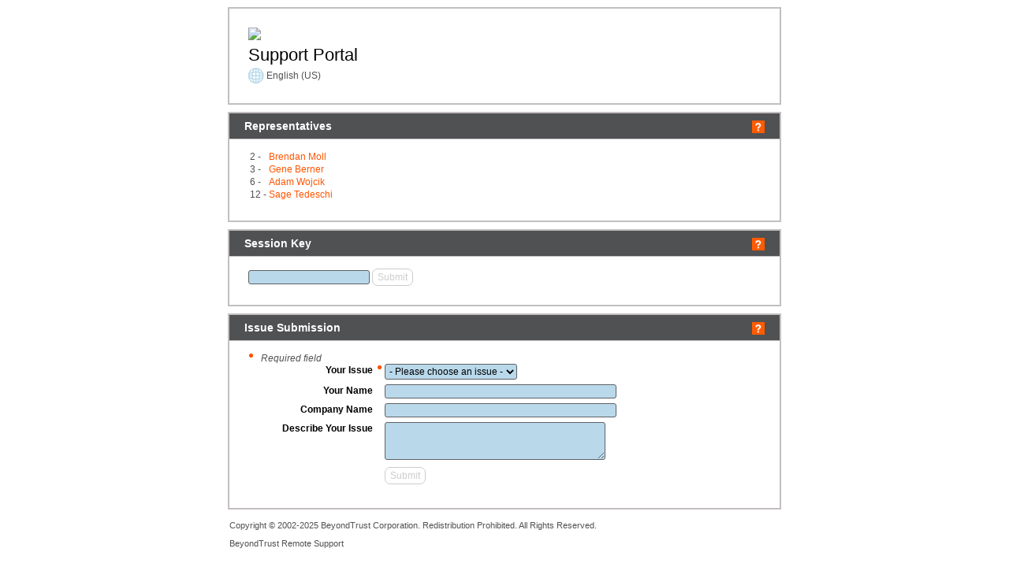

--- FILE ---
content_type: text/html; charset=UTF-8
request_url: https://help.myomnidata.com/
body_size: 7667
content:
<!DOCTYPE html PUBLIC "-//W3C//DTD XHTML 1.1//EN" "http://www.w3.org/TR/xhtml11/DTD/xhtml11.dtd">
<html xmlns="http://www.w3.org/1999/xhtml" xml:lang="en-us">
<head>
	<meta http-equiv="Content-Type" content="text/html; charset=utf-8" />
	<title>Remote Support Portal</title>
	<meta name="viewport" content="width=device-width, initial-scale=1.0, maximum-scale=1.0">


<link href="/content/common.css" rel="stylesheet" type="text/css">
<link href="/content/public.css" rel="stylesheet" type="text/css">
<link href="/content/mobile.css" rel="stylesheet" type="text/css">





	</head>
<body>
<div id="container">

<div id="header" class="contentBox">
        <img height="60" style="float: right;" src="/files/login_logo_lg.png"/>
	<div class="pageTitle">
		Support Portal
	</div>
	<div class="lang-selection">
		<img alt="Choose Your Language" title="Choose Your Language" src="/content/globe.png"/>
		<span class="language_selection" id="language_selection">
	<span class="single">English (US)</span>
</span>
	</div>
</div>

<div class="contentBox" id="repListBox">
	<h1 class="sectionTitle">
		<span>
		Representatives
		</span>
			<a
	rel="help"
	title="Show Representatives Help Window"
	href="/help?show_help=help_rep_list"
	target="_blank"
	class="popup-if-possible"
	data-open-options="toolbar=no, directories=no, status=no, menubar=no, scrollbars=yes, resizable=yes, height=300, width=400"
	id="help_rep_list"
	data-window-name="help_rep_list_popup"
>
	<img
		src='/content/help_16.png'
		alt="Show Representatives Help Window"
	>
</a>


		</h1>
	<table id="repListTable">
	<tr>
		<td>
			2 -
		</td>
		<td>
			<a
				href="download_client_connector?id=13&amp;name=Brendan+Moll"
				rel="nofollow"
				class="repLink"
				data-rep-id="13"
				data-rep-name="Brendan Moll"
				title="Download Remote Support Customer Client for Brendan Moll"
			>Brendan Moll</a>
		</td>
	</tr>
	<tr>
		<td>
			3 -
		</td>
		<td>
			<a
				href="download_client_connector?id=3&amp;name=Gene+Berner"
				rel="nofollow"
				class="repLink"
				data-rep-id="3"
				data-rep-name="Gene Berner"
				title="Download Remote Support Customer Client for Gene Berner"
			>Gene Berner</a>
		</td>
	</tr>
	<tr>
		<td>
			6 -
		</td>
		<td>
			<a
				href="download_client_connector?id=6&amp;name=Adam+Wojcik"
				rel="nofollow"
				class="repLink"
				data-rep-id="6"
				data-rep-name="Adam Wojcik"
				title="Download Remote Support Customer Client for Adam Wojcik"
			>Adam Wojcik</a>
		</td>
	</tr>
	<tr>
		<td>
			12 -
		</td>
		<td>
			<a
				href="download_client_connector?id=26&amp;name=Sage+Tedeschi"
				rel="nofollow"
				class="repLink"
				data-rep-id="26"
				data-rep-name="Sage Tedeschi"
				title="Download Remote Support Customer Client for Sage Tedeschi"
			>Sage Tedeschi</a>
		</td>
	</tr>
</table>


<span
	class="params" id="repListParams"
	data-chat-enabled="false"
></span>

<span
	class="params" id="repListStrings"
	data-select-another="Click here to select another rep"
></span>

<script defer src="/content/rep_list.js"></script>

	</div>


<div class="contentBox" id="sessionKeyBox">
	<h1 class="sectionTitle">
		<span>
		Session Key
		</span>
			<a
	rel="help"
	title="Show Session Key Help Window"
	href="/help?show_help=help_session_keys"
	target="_blank"
	class="popup-if-possible"
	data-open-options="toolbar=no, directories=no, status=no, menubar=no, scrollbars=yes, resizable=yes, height=300, width=400"
	id="help_session_keys"
	data-window-name="help_session_keys_popup"
>
	<img
		src="/content/help_16.png"
		alt="Show Session Key Help Window"
	>
</a>


		</h1>

	<div>
	<form action="/check_access_key" method="get" id="access_key_form">
	<label
		id="access_key_pretty:label"
		for="access_key_pretty"
		class="accessible"
	>Session Key</label>
	<input
		type="text"
		name="access_key_pretty"
		id="access_key_pretty"
		value=""
		size="20"
		maxlength="20"
		autocomplete="off"
	>
	<input
		type="submit"
		name="access_key_submit"
		id="access_key_submit"
		value="Submit"
	>
	<img
		src="/content/loading.gif"
		alt=""
		class="hidden"
		id="session_key_loading_gif"
	>
	<div id="access_key_error" class="hidden error"></div>
</form>



<span
	class="params" id="access_key_params"
	data-chat-enabled="false"
></span>

<span
	class="params" id="access_key_strings"
	data-invalid-key="The key that you entered is not valid."
	data-validation-error="Error validating access key."
></span>

<script defer type="text/javascript" src="/content/access_key_input.js"></script>
	</div>
	</div>

<div class="contentBox" id="issueSubmissionBox">
	<h1 class="sectionTitle">
		<span>
		Issue Submission
		</span>
			<a
	rel="help"
	title="Show Issue Submission Help Window"
	href="/help?show_help=help_issues_menu"
	target="_blank"
	class="popup-if-possible"
	data-window-name="help_issues_menu_popup"
	data-open-options="toolbar=no, directories=no, status=no, menubar=no, scrollbars=yes, resizable=yes, height=300, width=400"
>
	<img
		src="/content/help_16.png"
		alt="Show Issue Submission Help Window"
		id="help_issues_menu"
	>
</a>


		</h1>

	<div>
		<span class="issues_menu">
	<div>
		<span class="bg-required-hint"><em>Required field</em></span>
	</div>

	<form
		class="tableless"
		name="issues_menu"
		action="/download_client_connector"
		method="post"
		id="issues_form"
	>
		<div>
			<input
				type="hidden"
				name="issue_menu"
				id="issues:issue_menu"
				value="1"
			>
		<div>
	<label
		id="issues:id:label"
		for="issues:id"
		class="required"
	>Your Issue</label>
	<span>
		<select id="issues:id" name="id">
			<option
				value=""
				selected="selected"
				disabled="disabled"
			>
				- Please choose an issue -
			</option>
							<option value="1">Other Issue</option>
					</select>
	</span>
	</div>
	<div>
		<label
			class=""
			id="issues:internal.customer_name:label"
			for="issues:internal.customer_name">Your Name
		</label>
			<span>
			<input
				type="text"
				name="internal.customer_name"
				value=""
				id="issues:internal.customer_name"
				class="issues_menu"
				size="40"
				maxlength="100"
			>
		</span>
		</div>
	<div>
		<label
			class=""
			id="issues:internal.customer_company:label"
			for="issues:internal.customer_company">Company Name
		</label>
			<span>
			<input
				type="text"
				name="internal.customer_company"
				value=""
				id="issues:internal.customer_company"
				class="issues_menu"
				size="40"
				maxlength="100"
			>
		</span>
		</div>
	<div>
		<label
			class=""
			id="issues:internal.customer_details:label"
			for="issues:internal.customer_details">Describe Your Issue
		</label>
			<span>
			<textarea
				rows="3"
				cols="37"
				name="internal.customer_details"
				id="issues:internal.customer_details"
				class="issues_menu"
				maxlength="1024"
			></textarea>
		</span>
		</div>

	<div>
		<label
			id="issues:issue_menu:label"
			for="issues:issue_menu"
		>
			<span class="accessible">Submit your issue and download BeyondTrust Remote Support</span>
		</label>
		<span>
			<input id="issues:submit" type="submit" value="Submit">
		</span>
	</div>
	</div>
</form>

</span>


<span
	class="params" id="issueFormParams"
	data-chat-enabled="false"
	data-display-reps="false"
></span>

<script defer src="/content/issue_form.js"></script>
	</div>
	</div>





<script defer type="text/javascript" src="/api/start_session.js"></script>

<script defer type="text/javascript" src="/content/portal.js"></script>


<div id="footer">
	Copyright © 2002-2025 BeyondTrust Corporation. Redistribution Prohibited. All Rights Reserved.
</div>

<div id="powered-by">
<a
		id="powered_by_text"
		href="https://www.beyondtrust.com/"
		class="inverse"
		target="_blank"
		rel="noopener"
	>BeyondTrust Remote Support</a>
</div>

</div>

</body>
</html>

--- FILE ---
content_type: text/css
request_url: https://help.myomnidata.com/content/common.css
body_size: 2057
content:

/***************************************************************** ELEMENTS */

body {
	color: #505153;
	font-family: Helvetica, Arial, sans-serif;
	font-size: 12px;
	text-align: center;
	background-color: #ffffff;
}

a {
	text-decoration: none;
	color: #ff5500;
}
a:hover {
	text-decoration: underline;
	color: #505153;
}
input,
select,
textarea,
button {
	color: black;
	font-family: Arial, Helvetica, sans-serif;
	font-size: 1em;
}

code,
input[type=text],
input[type=number],
input[type=password],
input[type=email],
select,
textarea {
	background-color: #B9D9EB;
	border: 1px solid #5f6063;
	-moz-border-radius: 3px;
	border-radius: 3px;
}

select {
	max-width: 50em;
}

input[type=button],
input[type=reset],
input[type=submit],
button,
a.button {
	background-color: #ff5500;
	border: 1px solid #505153;
	color: white;
	-moz-border-radius: 7px;
	border-radius: 7px;
	padding: 3px 6px;
}

a.button {
	text-decoration: none;
	padding: 3px 6px;
	cursor: pointer;
}

input[disabled],
select[disabled],
textarea[disabled],
button[disabled=disabled] {
	background-color: #fff;
	border-color: #ccc;
	color: #ccc;
}

hr {
	height: 1px;
	border: 0;
	color: #C2BFBF;
	background-color: #C2BFBF;
}

code {
	color: black;
	border:1px outset #000000;
	padding: 0.5em;
	font-family: "Courier New", Courier, monospace;
}

code.block {
	display: block;
	margin: .5em 0;
}

p {
	margin: 1em 0;
}

pre {
	padding: 1.0em;
	background-color: #eee;
	border: 0.1em dashed #505153;
	font-size: 1.0em;
}

img,
a img {
	border-width: 0;
}

div#container, .container {
	width: 60em;
	margin: 0 auto;
	text-align: left;
}

table {
	background-color: transparent;
	border-collapse: collapse;
}

td,
th,
form.tableless label {
	margin: .1em;
	padding: .1em;
}
form.tableless label,
th {
	text-align: right;
	vertical-align: top;
	font-weight: 800;
	min-width: 30px;
}
form.tableless label a,
th a {
	color: #505153;
}
form.tableless br {
	clear: left;
	margin-bottom: .7em;
}
thead tr th,
tr.header th {
	text-align: center;
	vertical-align: bottom;
	min-width: 30px;
}

tr.header th div.expander {
	text-align: left;
	float: left;
}

.note {
	font-size: .8em;
	color: #aaa;
}

.editViewNote {
	margin-top: 0.25em;
	margin-left: 1.5em;
	color: #6F7072;
}

.editViewNote.last {
	margin-bottom: 1.0em;
}

tr.even > td {
	background-color: #f0f0f0;
}
tr.odd > td {
	background-color: #f8f8f8;
}
tr.userdisabled,
span.userdisabled {
	background-color: #eaa;
}

#header a {
	font-weight: bold;
	text-decoration: none;
}
#footer {
	padding: .5em 1em;
	color: #505153;
	font-size: .9em;
}

#footer.admin {
	text-align: center;
}

#footer a {
	color: #505153;
}

.occlude {
	background-color: #B9D9EB;
	border: 0.1em solid #c2bfbf;
	z-index: 100;
}

.boxTitle {
	font-size: 1em;
	color: #505153;
	text-decoration: none;
	font-weight: bold;
}

.error {
	color: red !important;
	font-weight: bold;
}
h3.error ul {
	text-align: left;
}
.warning {
	color: goldenrod !important;
	font-weight: bold;
}
.info {
	color: black !important;
	font-weight: bold;
}
.success {
	color: blue !important;
	font-weight: bold;
}

.fakeDisabled {
	background-color: #fff;
	border-color: #ccc;
	color: #ccc;
	cursor: not-allowed;
}

.contentBox {
	width: 100%;
	margin: .75em;
	padding: 2em;
	border: .2em solid #c2bfbf;
}

/* IE[456] doesn't understand the '>' child selector
We hide this from IE[456] because it really screws up page layout when you set auto width */
* > .contentBox {
	width: auto;
}

/*
 * h1 should ONLY be the VERY first thing inside contentBox (-10 margin-top)
 * h2 and h3 can be used anywhere inside contentBox to insert a heading
 * h2 is a major divider: it looks graphically exactly like h1 (except the margin-top)
 * h3 looks like a subheading (less padding, indented, smaller font)
 */
.contentBox h1,
.contentBox h2,
.contentBox h3 {
	margin: -1.67em -1.67em 1em -1.67em;
	padding: .4em 1.33em;
	background-color: #505153;
	border-bottom: .1em solid #c2bfbf;
	color: white;
	text-decoration: none;
	font-weight: 900;
	font-size: 1.2em;
}
.contentBox h2 {
	border-top: .1em solid #c2bfbf;
	margin: 1em -1em 1em -1em;
}
.contentBox h3 {
	/* Leave whitespace on the sides to show it's a subheading */
	margin: 1.2em 0;
	padding: .2em 1.2em;
	border: .1em solid #c2bfbf;
	font-size: 1.1em;
}
.contentBox h3.error,
.contentBox h3.success {
	background-color: #eee;
	text-align: center;
	font-weight: bold;
}

.contentBox h3.error ul,
.contentBox h3.success ul {
	list-style-position: inside;
}

.pageTitle {
	font-size: 1.8em;
}

.wide {
	width: 100%;
}
table.grid {
	background-color: white;
	border: .2em solid #cbdbeb;
}
table.grid tr td {
	border: .1em solid #cbdbeb;
}
table.grid tr th {
	background-color: #B9D9EB;
	border: .2em solid #cbdbeb;
}
table.grid tr th[scope='row'] {
	width: 20%;
}

table.grid label.radio {
	display: table;
}

.padding,
table.padding td,
table.padding th {
	padding: .3em;
}

span.required,
td.required span,
span.bg-required-hint,
label.required {
	background: transparent url(/content/reddot.png) no-repeat top left;
	padding-left: 7px;
}

.issues_menu span.bg-required-hint {
	padding-left: 16px;
}

.tableless[name=issues_menu] label.required {
	background-position: top right;
}

.tableless[name=issues_menu] div > span {
	margin-left: 2px;
}

a.inverse {
	color: #505153;
}

a.inverse:hover {
	color: #ff5500;
}

.tab {
	padding-left:.8em;
	padding-right:.8em;
}

.lang-selection img {
	vertical-align: bottom;
}

.language-selector {
	display: inline;
}

.language-selector svg {
	vertical-align: bottom;
	margin-bottom: 0;
}

form.tableless > div {
	display: -ms-flexbox;
	display: flex;
	-ms-flex-direction: column;
	flex-direction: column;
}

form.tableless > div > div {
	display: -ms-flexbox;
	display: flex;
}

form.tableless label {
	display: block;
	padding: 0 1em;
	text-align: right;
	width: 12em;
	color: black;
}
form.tableless span {
	display: block;
	margin-bottom: 0.5em;
	padding: 0;
}
form.tableless span select {
	padding: 1px;
}

.accessible {
	position: absolute;
	top: 0;
	left: -500em;
	width: 1px;
	height: 1px;
	overflow: hidden;
}

.group-td-vert.answers {
	min-width: 15em;
	white-space: nowrap;
}

.group-td-vert.answers .choice {
	white-space: nowrap;
	margin-right: 0.5em;
}

.floatClear {
	display: block;
	clear: both;
}

.underline {
	text-decoration: underline;
}

.right {
	float: right;
	clear: right;
	text-align: right;
}

.p-message {
	display: flex;
	align-items: center;
	padding: 10px 15px;
	margin: 10px 0;
	border: 1px solid black;
	border-radius: 4px;
	background-color: #bdd8ea;
	color: #4a4a4a;
	font-size: 1.2em;
}

.p-message__icon {
	width: 20px;
	height: 20px;
	display: flex;
	align-items: center;
	justify-content: center;
	border-radius: 50%;
	background-color: #bdd8ea;
	border: 1px solid black;
	margin-right: 10px;
	color: black;
	font-size: 14px;
	font-weight: bold;
	background-clip: padding-box;
}

.p-message__text {
	line-height: 1.4;
}

--- FILE ---
content_type: text/javascript
request_url: https://help.myomnidata.com/content/rep_list.js
body_size: 525
content:
(()=>{(function(){"use strict";let a,i=document.querySelector("#repListStrings"),d=document.querySelector("#repListParams").dataset.chatEnabled==="true",u=i.dataset.selectAnother,p=document.documentElement.lang,r=document.querySelector("#chat-language-select");r&&(r.addEventListener("change",()=>{l(r.value)}),l(r.value));let c=document.querySelector("#repListTable");if(!c){console.error("#repListTable not found");return}c.querySelectorAll(".repLink").forEach(e=>{e.addEventListener("click",f)});function h(e,n){return BG.start(BG.START_TYPE.FULL,{rep:{id:e,name:n},uiOptions:{closeOnFinish:!1,allowDialogClose:!1},sessionStartFailed:function(){let t=document.createElement("div"),o=document.createElement("a");o.href="#",o.textContent=u,t.appendChild(o),o.addEventListener("click",()=>window.location.reload(),{once:!0});let s=document.querySelector("#bomgarDialog .bg-instructions-container");s&&s.appendChild(t)},locale:p,chatLocale:a}),!1}function f(e){e.preventDefault();let n=+e.target.dataset.repId,t=e.target.dataset.repName;return d?(BG.openChatWindow(e.target.href+"&popup=1",()=>{window.location=e.target.href}),!1):h(n,t)}function l(e){a=e,document.querySelectorAll("#repListTable .repLink").forEach(n=>{let t=new URL(n.href,window.origin);a?t.searchParams.set("chat_locale",a):t.searchParams.delete("chat_locale"),n.href=t.toString()})}})();})();


--- FILE ---
content_type: text/javascript
request_url: https://help.myomnidata.com/content/issue_form.js
body_size: 676
content:
(()=>{(function(){"use strict";let a,d=document.querySelector("#issueFormParams").dataset.chatEnabled==="true",m=document.documentElement.lang,r=document.querySelector("#issues_form"),u=document.querySelector("#issues\\:id"),f=document.querySelector("#issues\\:submit"),i=document.querySelectorAll("#issues_form .required + span > .issues_menu");r.addEventListener("submit",t=>(t.preventDefault(),h())),u.addEventListener("change",c),i.forEach(()=>addEventListener("input",c)),c();let o=document.querySelector("#chat-language-select");o&&(o.addEventListener("change",()=>a=o.value),a=o.value);function h(){return d?p():g()}function p(){let t=new URL("/download_client_connector",window.origin);t.searchParams.append("popup","1");let n={};return r.querySelectorAll("[id^='issues:']").forEach(s=>{n[s.name]=s.value}),Object.entries(BG.remapIssueSessionParams(n)).forEach(([s,e])=>{t.searchParams.append(s,e)}),a&&t.searchParams.append("chat_locale",a),BG.openChatWindow(t.toString(),function(){r.submit()}),!1}function b(){let t=["input","select","textarea"],n=["submit","button","image","reset","file"],s=["checkbox","radio"];return Array.from(r.elements).filter(e=>e.name&&!e.disabled&&t.includes(e.tagName.toLowerCase())&&!n.includes(e.type.toLowerCase())&&(e.checked||!s.includes(e.type))&&e.id&&e.id.startsWith("issues:")).reduce((e,l)=>(e[l.name]=l.value,e),{})}function g(){return BG.start(BG.START_TYPE.FULL,{issue:b(),uiOptions:{closeOnFinish:!1,allowDialogClose:!1},locale:m,chatLocale:a}),!1}function c(){let t=Array.from(i).filter(s=>s.value.trim().length===0),n=u.selectedIndex===0;f.disabled=t.length>0||n}})();})();


--- FILE ---
content_type: text/javascript
request_url: https://help.myomnidata.com/content/access_key_input.js
body_size: 1406
content:
(()=>{(function(){"use strict";let h=!1,C=/[0-9]{7}/,t={EMPTY:"EMPTY",INVALID:"INVALID",CHECKING:"CHECKING",VALID_SDCUST:"VALID_SDCUST",VALID_PDCUST:"VALID_PDCUST",VALID_REP_INVITE:"VALID_REP_INVITE"},m=t.INVALID,c={},v=null,u="",I,l=!1;c[t.INVALID]=function(){_(),U(),f()},c[t.EMPTY]=function(){_(),d(),f()},c[t.CHECKING]=function(){_(),d(),G()},c[t.VALID_PDCUST]=function(){D(R),d(),f()},c[t.VALID_SDCUST]=function(){D(H),d(),f()},c[t.VALID_REP_INVITE]=function(){D(q),d(),f()};let E=null;h=document.querySelector("#access_key_params").dataset.chatEnabled==="true";let P=document.documentElement.lang,b=document.querySelector("#access_key_strings"),k=b.dataset.invalidKey,K=b.dataset.validationError,i=document.querySelector("#access_key_form"),n=document.querySelector("#access_key_pretty"),A=document.querySelector("#access_key_submit"),y=document.querySelector("#access_key_error"),V=document.querySelector("#session_key_loading_gif");n.value="",s(t.EMPTY);let L,S=F(()=>{v!==n.value&&(L&&(L.abort("cancelled"),L=null),v=n.value,B()?L=j():(n.value.length>=7?(u=k,s(t.INVALID)):u="",s(t.INVALID)))},500);n.addEventListener("keydown",function(e){e.code==="Space"&&e.preventDefault()});let N=[t.VALID_SDCUST,t.VALID_PDCUST,t.VALID_REP_INVITE];n.addEventListener("keypress",e=>{e.code==="Enter"&&N.includes(m)&&x()}),n.addEventListener("keyup",S),n.addEventListener("paste",e=>{var r,o;e.preventDefault();let a=(o=(r=e.clipboardData)==null?void 0:r.getData("text/plain"))!=null?o:"";return n.value=a.replace(/\D/g,""),S(),!1}),n.addEventListener("cut",()=>S());let p=document.querySelector("#chat-language-select");if(p){let e=()=>{I=p.value};p.addEventListener("change",e),e()}function s(e){m!==e&&(m=e),c[m]()}function T(e){E&&i.removeEventListener("submit",E),E=e,i.addEventListener("submit",e)}function w(e){return e.preventDefault(),!1}function _(){T(w),A.disabled=!0}function D(e){T(a=>l?(l=!1,!0):(a.preventDefault(),e())),A.disabled=!1}function U(){y.style.display="block",y.textContent=u,n.focus()}function d(){y.style.display="none",y.textContent=""}function G(){V.style.display="inline"}function f(){V.style.display="none"}function H(){if(h){let e=new URL("/check_access_key",window.origin);return e.searchParams.append("access_key_pretty",n.value.trim()),I&&e.searchParams.append("chat_locale",I),BG.openChatWindow(e.toString(),function(){l=!0,i.submit()}),!1}return BG.start(BG.START_TYPE.FULL,{sessionKey:n.value,uiOptions:{closeOnFinish:!0,allowDialogClose:!1},locale:P,chatLocale:I}),!1}function R(){return BG.ensureAuthenticated().then(e=>{e&&(l=!0,i.submit())}),!1}function q(){return BG.ensureAuthenticated().then(e=>{e&&(l=!0,i.submit())}),!1}function x(){let e=document.createEvent("HTMLEvents");e.initEvent("submit",!0,!0),i.dispatchEvent(e)}function B(){return C.test(n.value)}function j(){let e=new AbortController,a=e.signal;return s(t.CHECKING),BG.ensureAuthenticated(a).then(()=>{if(!a.aborted)return fetch(new URL("/portal/access-key-confirmation",window.origin),{method:"POST",headers:[["content-type","application/x-www-form-urlencoded; charset=UTF-8"],["accept","application/json, text/javascript"]],body:new URLSearchParams({accessKey:n.value.trim()}),signal:a}).then(r=>a.aborted?Promise.reject("cancelled"):r.ok?r.json():Promise.reject(r)).then(r=>a.aborted?Promise.reject("cancelled"):(r.presentation?s(t.VALID_PDCUST):r.rep_invite?s(t.VALID_REP_INVITE):r.error?(u=r.msg,s(t.INVALID)):s(t.VALID_SDCUST),Promise.resolve())).catch(r=>{r!=="cancelled"&&(u=K,s(t.INVALID))})}),e}function F(e,a,r={leading:!1}){let o;return(...g)=>{o===void 0&&r.leading&&e(...g),clearTimeout(o),o=setTimeout(()=>e(...g),a)}}})();})();


--- FILE ---
content_type: text/javascript
request_url: https://help.myomnidata.com/content/portal.js
body_size: 456
content:
(()=>{(function(){"use strict";typeof window.BG=="undefined"&&(window.BG={});let c=e=>{e.preventDefault();let t=history.length;return t&&t>1?history.go(-1):window.close(),!1},o;window.BG.openChatWindow=function(e,t,n,i){if(typeof i!="object"&&(i={width:640,height:480}),o&&!o.closed&&o.location.href.includes("/chat/html")){o.focus();return}let r=o=window.open("about:blank","chatWindow","toolbar=no,directories=no,status=no,menubar=no,resizable=yes,location=no,scrollbars=yes,width="+i.width+",height="+i.height),a=function(){};return BG.ensureAuthenticated().then(l=>{l&&(!r||r.closed?(t||a)():(r.location.href=e,(n||a)()))}),r},document.querySelectorAll(".back-or-close").forEach(e=>e.addEventListener("click",c)),document.querySelectorAll("a.popup-if-possible").forEach(e=>{e.addEventListener("click",t=>{let n=t.target.closest("a");window.open(n.href,n.dataset.windowName,n.dataset.openOptions)&&t.preventDefault()})}),document.querySelectorAll("button[data-href]").forEach(e=>{e.addEventListener("click",t=>{window.location.href=t.target.dataset.href})}),window.self!==window.top&&navigator.sendBeacon("/portal/frm","")})();})();
